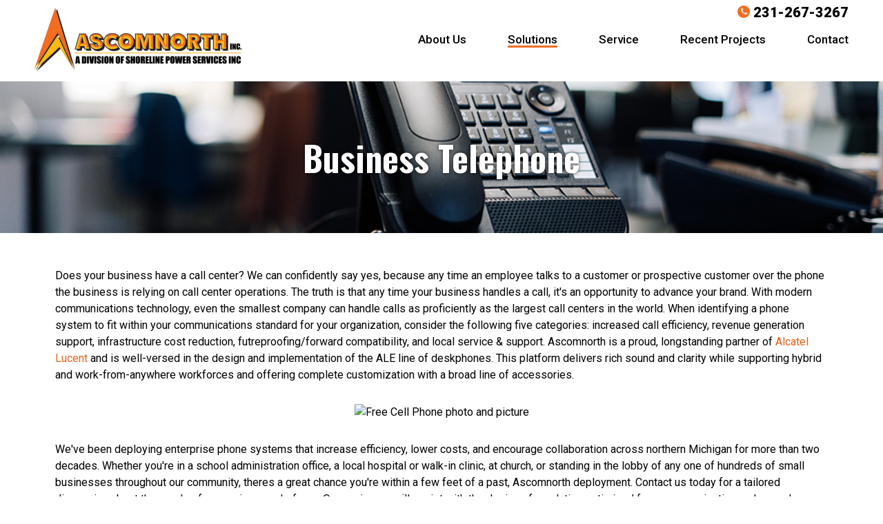

--- FILE ---
content_type: text/html; charset=UTF-8
request_url: https://www.ascomnorth.com/products-and-services/business-telephone.html
body_size: 3424
content:

<!DOCTYPE html>
<html lang="en">


<head>
	<base href="https://www.ascomnorth.com/" />
		<link rel="canonical" href="https://www.ascomnorth.com/products-and-services/business-telephone.html">
	<meta charset="UTF-8">
	
	<!-- traditional meta data -->
	<title>Business Telephone | Ascomnorth</title>
	<meta name="description" content="" >
	<meta name="keywords" content="" >
	
	<!-- Open Graph data -->
	<meta property="og:site_name" content="Ascomnorth" >
	<meta property="og:title" content="Business Telephone : Ascomnorth" >
	<meta property="og:description" content="" >
	<meta property="og:type" content="website" >
	<meta property="og:url" content="https://www.ascomnorth.com/products-and-services/business-telephone.html" >
	<meta property="og:image" content="https://www.ascomnorth.com/userfiles/filemanager-format/social-full/oevb8m3dzkgjsidsfxcb/image.jpg" >

	<!-- Schema.org markup for Google+ -->
	<meta itemprop="name" content="Business Telephone : Ascomnorth">
	<meta itemprop="description" content="">
	<meta itemprop="image" content="https://www.ascomnorth.com/userfiles/filemanager-format/social-full/oevb8m3dzkgjsidsfxcb/image.jpg">

	<!-- Twitter Card data -->
	<meta name="twitter:card" content="summary_large_image">	
	<meta name="twitter:title" content="Business Telephone : Ascomnorth">
	<meta name="twitter:description" content="">
	<meta name="twitter:image:src" content="https://www.ascomnorth.com/userfiles/filemanager-format/social-full/oevb8m3dzkgjsidsfxcb/image.jpg">
	<meta name="twitter:url" content="https://www.ascomnorth.com/products-and-services/business-telephone.html" >

	<meta name="viewport" content="width=device-width, initial-scale=1.0">
	
	<!-- touch data -->
	<meta name="apple-mobile-web-app-title" content="Ascomnorth - Business Telephone">
	<link rel="apple-touch-icon" href="./apple-touch-icon.png">
	<link rel="shortcut icon" href="./favicon.ico" >

	<!-- fonts -->
	<link href="https://fonts.googleapis.com/icon?family=Material+Icons" rel="stylesheet">

	<!-- stylesheets -->
	<link rel="stylesheet" type="text/css" href="assets/css/styles.css?v=1708626368" media="all" >
	<link rel="stylesheet" type="text/css" href="assets/css/editor.css?v=1708626368" media="all" >
	
	<!-- script -->
	<script src="//ajax.googleapis.com/ajax/libs/jquery/2.2.4/jquery.min.js"></script>
	<script src="./assets/js/tween.js"></script>
	<script src="./assets/js/homepage-hero.js"></script>
	<script src="./assets/js/common.js"></script>
	<script src="./assets/js/scrollbar.js"></script>
	
		
	<!-- Global site tag (gtag.js) - Google Analytics -->
<script async src="https://www.googletagmanager.com/gtag/js?id=G-C05S7GDWCN"></script>
<script>
  window.dataLayer = window.dataLayer || [];
  function gtag(){dataLayer.push(arguments);}
  gtag('js', new Date());

  gtag('config', 'G-C05S7GDWCN');
</script>


</head>
<body class="enable-hover hover-enabled">		
	
	<header role="banner">
	<div class="userbar">
		<div id="header">
			<div class="header-wrapper">
				<a class="phone" href="tel:+1-231-267-3267" >231-267-3267</a>
			</div>			
		</div>			
	</div>

	<div id="header">
		<div class="header-wrapper">
			<a class="logo" href="./" >Ascomnorth</a>	
			<nav class="main-nav" data-touch-menu="1" data-responsive-breakpoint="990px">		
				<div id="mobile-nav">
					<div id="nav-toggle" class="material-icons"></div>
				</div>
				<ul id="nav"><li class="http:wwwascomnorthcomabout-us has-children" ><a href="http://www.ascomnorth.com/about-us/">About Us</a><ul><li class="" ><a href="http://www.ascomnorth.com/about-us/about-us.html">About Us</a></li><li class=" last-li" ><a href="http://www.ascomnorth.com/about-us/testimonials.html">Testimonials</a></li></ul></li><li class="http:wwwascomnorthcomproducts-and-services has-children" ><a href="http://www.ascomnorth.com/products-and-services/" class="on">Solutions</a><ul><li class="" ><a href="http://www.ascomnorth.com/products-and-services/sound-masking.html">Sound Masking</a></li><li class="" ><a href="http://www.ascomnorth.com/products-and-services/mass-notification-intercom.html">Mass Notification &amp; Intercom</a></li><li class="" ><a href="http://www.ascomnorth.com/products-and-services/healthcare-patient-response.html">Healthcare Patient Response</a></li><li class="" ><a href="http://www.ascomnorth.com/products-and-services/business-telephone.html" class="on">Business Telephone</a></li><li class="" ><a href="http://www.ascomnorth.com/products-and-services/in-house-synchronized-clock.html">In-House Synchronized Clock</a></li><li class="" ><a href="http://www.ascomnorth.com/products-and-services/surveillance-and-site-security.html">Surveillance and Site Security</a></li><li class="" ><a href="http://www.ascomnorth.com/products-and-services/access-control.html">Access Control</a></li><li class=" last-li" ><a href="http://www.ascomnorth.com/products-and-services/network-fiber-and-computer-cabling.html">Network Fiber and Computer Cabling</a></li></ul></li><li class="http:wwwascomnorthcomsupport has-children" ><a href="http://www.ascomnorth.com/support/">Service</a><ul><li class="" ><a href="http://www.ascomnorth.com/support/pre-sales-design.html">Pre-Sales Design</a></li><li class="" ><a href="http://www.ascomnorth.com/support/sales.html">Sales</a></li><li class="" ><a href="http://www.ascomnorth.com/support/post-sales-implementation.html">Post-Sales Implementation</a></li><li class="" ><a href="http://www.ascomnorth.com/support/ongoing-support.html">Ongoing Support</a></li><li class=" last-li" ><a href="http://www.ascomnorth.com/support/request-support.html">Request Support</a></li></ul></li><li class="http:wwwascomnorthcomnews" ><a href="http://www.ascomnorth.com/news/">Recent Projects</a></li><li class="http:wwwascomnorthcomcontact-us has-children" ><a href="http://www.ascomnorth.com/contact-us/">Contact</a><ul><li class=" last-li" ><a href="http://www.ascomnorth.com/contact-us/careers.html">Careers</a></li></ul></li></ul>			</nav>	
		</div>
	</div>
</header>




	<main role="main">

		
		<div class="header-image" style="background-image: url(userfiles/filemanager-format/full/dlnqnk7je63ou1srd87r/);">
			<div class="width-limiter">
				<div class="header-content">
					<h1>Business Telephone</h1>
				</div>
			</div>
		</div>

		
	<section class="block-wrapper"><div class="block-content clearfix"><p>Does your business have a call center? We can confidently say yes, because any time an employee talks to a customer or prospective customer over the phone the business is relying on call center operations. The truth is that any time your business handles a call, it&#39;s an opportunity to advance your brand. With modern communications technology, even the smallest company can handle calls as proficiently as the largest call centers in the world.&nbsp;When identifying a phone system to fit within your communications standard for your organization, consider the following five categories: increased call efficiency, revenue generation support, infrastructure cost reduction, futreproofing/forward compatibility, and local service &amp; support.&nbsp;Ascomnorth is a proud, longstanding partner of <a href="https://www.al-enterprise.com/en/products/devices/ale-deskphones">Alcatel Lucent</a> and is&nbsp;well-versed in the design and implementation of the ALE line of deskphones. This platform delivers rich sound and clarity while supporting hybrid and work-from-anywhere workforces and offering complete customization with a broad line of accessories.</p>

<p style="text-align: center;"><img alt="Free Cell Phone photo and picture" src="https://cdn.pixabay.com/photo/2016/04/22/02/34/cell-1344985_1280.jpg" style="height: 240px; width: 360px;" /></p>

<p>We&#39;ve been deploying enterprise phone systems that increase efficiency, lower costs, and encourage collaboration across northern Michigan for more than two decades. Whether you&#39;re in a school administration office, a local hospital or walk-in clinic, at church, or standing in the lobby of any one of hundreds of small businesses throughout our community, theres a great chance you&#39;re within a few feet of a past, Ascomnorth deployment. Contact us today for a tailored discussion about the needs of your unique worksforce. Our engineers will assist with the design of a solution optimized for your organization and our sales team will handle procurement through fulfillment. Finally, our field technicans will perform a customized deployment - bringing your vision to reality.</p>
</div></section>
	</main>

	
<footer role="contentinfo">
	<div class="footer-wrapper">
		<div id="footer">
			<div class="col-3">
				<a href="./" class="logo">Ascomnorth</a>
				<div class="address">6724 East Railway Commons<br/>Williamsburg, MI 49690</div>
				<a href="tel:+1-231-938-2230" class="phone"><b>P. </b>231-938-2230</a> <a href="tel:+1-231-267-3269" class="phone second"><b>F. </b>231-267-3269</a><br>
				<a href="tel:+1-231-267-3267" class="phone"><b>Toll Free </b>231-267-3267</a>
			</div>
			<div class="col-3">
			 </div>
			<div class="col-3">
				<!-- <div class="title">Sign Up for Our Emails</div>
				<form>
					<input type="text" class="hidden" id="test">
					<input type="email" id="email" placeholder="Enter Your Email Address">
					<button class="button button-1">Sign Up</button>
				</form> -->
				<div class="title">Join Us On Social Media</div>
				<ul class="social-container">
					<li><a target="_blank" href="https://www.facebook.com/ASCOMNORTH" class="facebook">Facebook</a></li>
					<!-- <li><a target="_blank" href="https://www.twitter.com/" class="twitter">Twitter</a></li>
					<li><a target="_blank" href="https://www.linkedin.com/" class="linkedin">LinkedIn</a></li> -->
				</ul>
			</div>
		</div>
		<div class="legal"><div class="width-limiter">&copy; Ascomnorth <a href="./about-us/terms-of-service.html">Terms of Service</a> | <a href="./about-us/privacy-policy.html">Privacy Policy</a></div></div>	
	</div>
</footer>
	<script src="./assets/js/disable-ghost-hover.js"></script>
	<script src="./assets/js/ghost-click-normalizer.js"></script>
	<script src="./assets/js/menu-touch.js"></script>
	
</body>

</html>

--- FILE ---
content_type: text/css
request_url: https://www.ascomnorth.com/assets/css/styles.css?v=1708626368
body_size: 8007
content:
  /**************************/
 /********** MISC **********/
/**************************/

.hidden{
    display: none !important;
}

@font-face {
      font-family: 'fontello';
      src: url('../font/fontello.eot?46225948');
      src: url('../font/fontello.eot?46225948#iefix') format('embedded-opentype'),
           url('../font/fontello.woff?46225948') format('woff'),
           url('../font/fontello.ttf?46225948') format('truetype'),
           url('../font/fontello.svg?46225948#fontello') format('svg');
      font-weight: normal;
      font-style: normal;
    }

.clearfix::after {
  content: "";
  clear: both;
  display: table;
}

#cookie-message{
    position: fixed;
    left: 0;
    bottom: 0;
    width: 100%;
    background-color: rgba(52, 125, 218, .9);
    color: #fff;
    padding: 30px 15px;
}

#cookie-message p{
    margin: 0 0 10px;
}

#cookie-message p:last-of-type{
    margin: 0;
}

#cookie-message a{
    color: #fff;
    text-decoration: underline;
}

#cookie-message .cookie-x{
    font-size: 0;
    color: transparent;
}

#cookie-message .cookie-x span:before{
    content: 'close';
    font-family: 'Material Icons';
    font-size: 18px;
    position: absolute;
    top: 5px;
    right: 5px;
    color: #fff;
    font-weight: 600;
}

pre.debug{
    background-color:black;
    color: white;
    padding:10px;
    overflow:hidden;
    text-align:left;
    font-size:14px;
    line-height: 1.25;
    font-family: 'Courier';
}

  /**************************/
 /********* Buttons ********/
/**************************/

.button{
    color: #ffff;
    background-color: #f36d21;
    border: 1px solid #f36d21;
    font-size: 17px;
    line-height: 1;
    text-decoration: none;
    padding: 15px 5px;
    font-weight: 400;
    display: inline-block;
    width: auto;
    cursor: hand;
    cursor: pointer;
    min-width: 200px;
    text-align: center;
    -webkit-appearance: none;
    -moz-appearance: none;
    appearance: none;
    outline: none;
}

.button:hover{
    color: #fff;
    background-color: #fdba13;
    border-color: #fdba13;
    text-decoration: none;
}

.button-2{
    color: #fff;
    background-color: transparent;
    border-color: #fff;
}

.button-2:hover{
    color: #f36d21;
    background-color: #fff;
    border-color: #fff;
}

  /**************************/
 /********* Header *********/
/**************************/
header{
    background-color: #fff;
}

.header-wrapper {
    margin: 0 auto;
    padding: 0 50px;
}

#header {
    max-width: 1600px;
    margin: 0 auto;
}

#header a.logo{
    background-image: url(../images/logo.png?v=2024);
    background-size: contain;
    background-repeat: no-repeat;
    width: 300px;
    height: 92px;
    vertical-align: top;
    font-size:0;
    color: transparent;
    display: inline-block;
    margin: -25px 0 15px;
}

.userbar {
    padding: 8px 0px;
    text-align: right;
}

.userbar a,
.userbar a:hover {
    color: #000;
    text-decoration: none;
}

header .phone{
    font-weight: 800;
    font-size: 20px;
}

header .phone:before{
    content: '\e805';
    font-family: 'fontello';
    font-size: 12px;
    text-align: center;
    line-height: 19px;
    color: #fff;
    font-weight: 400;
    width: 18px;
    height: 18px;
    display: inline-block;
    background-color: #f36d21;
    border-radius: 50%;
    vertical-align: top;
    margin-right: 5px;
}

@media only screen and (max-width:990px) {
    .userbar{
        display: none;
    }

    #header a.logo{
        margin: 15px;
        width: 190px;
        height: 58px;
    }

    .header-wrapper{
        padding:0;
    }
}

  /**************************/
 /******* Main Nav *********/
/**************************/

.main-nav {
    max-width: 1200px;
    margin: 0 auto;
}

#nav,
#nav ul {
    display: none
}

#nav li {
    padding-bottom: 0
}

#nav>li.hover>ul {
    display: block
}

.hover #nav {
    display: block
}

nav.main-nav #mobile-nav {
    display: none;
    height: 88px;
    background-color: #f36d21;
}

#nav-toggle {
    display: block;
    float: right;
    cursor: hand;
    font-size: 38px;
    color: #fff;
    cursor: pointer
}

#nav-toggle:before {
    content: "menu";
    display: block;
    float: left;
    padding: 25px 20px;
    -webkit-transition: all .3s ease;
    -moz-transition: all .3s ease;
    -o-transition: all .3s ease;
    -ms-transition: all .3s ease;
    transition: all .3s ease
}

nav.main-nav.hover #nav-toggle:before {
    content: "close";
    -webkit-transform: rotate(90deg);
    -moz-transform: rotate(90deg);
    -o-transform: rotate(90deg);
    -ms-transform: rotate(90deg);
    transform: rotate(90deg)
}

#nav,
ul#nav ul {
    float: right;
    margin: 0;
    padding: 0;
    list-style-type: none;
}

@media only screen and (min-width:991px) {
    nav.main-nav {
        height: 82px;
        position: relative;
        z-index: 1000;
        display: inline-block;
        width: calc(100% - 304px);
        vertical-align: bottom;
    }

    #nav {
        display: block;
    }

    #nav ul {
        position: absolute;
    }

    #nav>li {
        position: relative;
        float: left;
        text-align: center;
    }

    nav.main-nav #nav>li>ul {
        width: 250px;
        text-align: left;
    }

    #nav>li.hover>ul {
        display: none;
    }

    #nav>li>ul>li {
        display: flex;
    }

    #nav>li>ul>li a {
        width: 100%;
    }

    #nav>li>ul>li.hover>ul {
        display: none;
    }

    #nav>li>ul>li.hover:hover>ul {
        display: block;
    } 

    #nav>li>ul>li:hover>ul {
        display: block;
        left: 100%;
        width: 250px;
        margin-bottom: -100%;
    }
}

@media only screen and (max-width:990px) {
    .user-mobile{
        display: block;
    }

    nav.main-nav {
        /*top: 0;
        left: 0;
        position: fixed;
        z-index: 120;*/
        width: 100%;
        z-index: 120;
        -webkit-transition: all .3s ease;
        -moz-transition: all .3s ease;
        -o-transition: all .3s ease;
        -ms-transition: all .3s ease;
        transition: all .3s ease;
    }

    nav.main-nav,
    ul#nav {
        float: none
    }

    #nav>li.hover>ul {
        width: 100%
    }

    #nav>li {
        float: left;
        width: 100%
    }

    nav.main-nav #nav>li>ul>li.hover>ul>li>a {
        padding-left: 15px
    }

    nav.main-nav #mobile-nav {
        display: block;
        position: absolute;
        z-index: 101;
        top: 0px;
        right: 0;
    }

    nav.main-nav>ul#nav {
        display: block;
        position: absolute;
        width: 100%;
        top: -300px;
        -webkit-transition: all .2s ease;
        z-index: 100;
        opacity: 0;
        -moz-transition: all .2s ease;
        -o-transition: all .2s ease;
        -ms-transition: all .2s ease;
        transition: all .2s ease
    }

    nav.main-nav.hover>ul#nav>li>a {
        overflow: hidden
    }

    nav.main-nav.hover>ul#nav {
        top: 88px;
        opacity: 1;
        -webkit-box-shadow: 0 5px 25px 0 rgba(0, 0, 0, .4);
        -moz-box-shadow: 0 5px 25px 0 rgba(0, 0, 0, .4);
        box-shadow: 0 5px 25px 0 rgba(0, 0, 0, .4)
    }

    nav.main-nav.hover>#mobile-nav {
        -webkit-transition: all .2s ease;
        -moz-transition: all .2s ease;
        -o-transition: all .2s ease;
        -ms-transition: all .2s ease;
        transition: all .2s ease;
    }
}

@media only screen and (max-width:990px) {

    #nav li a {
        border-left: none;
        border-bottom: 1px solid #ecf0f4;
        padding: 13px 20px;
        padding-left: 15px;
        background-color: #d7dce0;
        color: #000;
        display: block;
        font-size: 16px;
        line-height: 1;
        font-weight: 400;
        text-decoration: none;
        margin: 0;
    }

    #nav>li:hover,
    #nav>li.hover {
        background-color: #aaa
    }

    #nav li.has-children>a:after {
        color: #000;
        position: relative;
        left: 4px;
        top: 7px;
        content: "expand_more";
        display: inline-block;
        float: right;
        text-decoration: none;
        text-transform: none;
        letter-spacing: normal;
        word-wrap: normal;
        white-space: nowrap;
        direction: ltr;
        -webkit-font-smoothing: antialiased;
        text-rendering: optimizeLegibility;
        -moz-osx-font-smoothing: grayscale;
        font-feature-settings: 'liga';
        font: 24px/1px 'Material Icons'
    }

    #nav>li>ul>li>a {
        background-color: #ecf0f4;
        color: #000;
        border-bottom: 1px solid #d7dce0;
    }

    #nav>li>ul>li.hover>ul {
        display: block;
        float: none
    }

    #nav>li>ul>li:hover>ul>li>a,
    #nav>li>ul>li.hover>ul>li>a {
        background-color: #fff;
        color: #000;
        border-bottom: 1px solid #ecf0f4;
    }
}

@media only screen and (min-width:991px) {
    #nav li a {
        padding: 13px 20px;
        font-size: 16px;
        line-height: 1;
        color: #000;
        display: block;
        font-weight: 400;
        text-decoration: none;
    }

    #nav > li ul{
        box-shadow: 0 0 10px rgba(0,0,0,.25);
    }

    #nav>li>a{
        height: 82px;
        font-size: 17px;
        font-weight: 500;

    }

    #nav>li:last-of-type>a{
        padding-right: 0
    }  

    #nav>li:hover>a:after,
    #nav>li.hover>a:after,
    #nav>li>a.on:after {
        content: '';
        width: 100%;
        height: 3px;
        display: block;
        background-color: #f36d21;
    }

    #nav>li:hover>a.on:after,
    #nav>li.hover>a.on:after{
        background-color: #fdba13;
    }

    #nav>li>ul>li>a {
        background-color: #d7dce0;
        color: #000;
    }

    #nav>li>ul>li:hover>a,
    #nav>li>ul>li.hover>a {
        background-color: #ecf0f4;;
    }

    #nav>li>ul>li.has-children>a:after {
        color: #000;
        position: relative;
        left: 10px;
        top: 7px;
        content: "chevron_right";
        float: right;
        display: inline-block;
        text-decoration: none;
        text-transform: none;
        letter-spacing: normal;
        word-wrap: normal;
        white-space: nowrap;
        direction: ltr;
        -webkit-font-smoothing: antialiased;
        text-rendering: optimizeLegibility;
        -moz-osx-font-smoothing: grayscale;
        font-feature-settings: 'liga';
        font: 24px/1px 'Material Icons'
    }

    #nav>li>ul>li:hover>ul>li>a,
    #nav>li>ul>li.hover>ul>li>a {
        background-color: #ecf0f4;
        color: #000;
    }

    #nav>li>ul>li:hover>ul>li:hover>a,
    #nav>li>ul>li:hover>ul>li.hover>a,
    #nav>li>ul>li.hover>ul>li:hover>a,
    #nav>li>ul>li.hover>ul>li.hover>a{
        background-color: #fff;
    }
}

@media only screen and (min-width:1100px){
    #nav>li>a{
        padding-left: 30px;
        padding-right: 30px;
    }
}


@media only screen and (min-width:991px) {
    .enable-hover #nav>li:hover>ul {
        display: block
    }

    .enable-hover #nav>li:hover>ul,
    #nav>li.hover>ul {
        left: 0;
        top: auto
    }

    .enable-hover #nav>li:hover:last-child>ul,
    #nav>li.hover:last-child>ul {
        left: auto;
        right: 0
    }

    .enable-hover #nav.center>li:hover>ul,
    #nav.center>li.hover>ul {
        right: 50%;
        left: auto
    }

    .enable-hover #nav.center>li:hover>ul>li,
    #nav.center>li.hover>ul>li {
        position: relative;
        right: -50%;
        left: auto
    }
}

@media only screen and (max-width:1400px) {

    .enable-hover #nav.center>li:hover:first-child>ul,
    #nav.center>li.hover:first-child>ul {
        left: 0;
        right: auto
    }

    .enable-hover #nav.center>li:hover:last-child>ul,
    #nav.center>li.hover:last-child>ul {
        left: auto;
        right: 0
    }

    .enable-hover #nav.center>li:hover:first-child>ul>li,
    #nav.center>li.hover:first-child>ul>li,
    .enable-hover #nav.center>li:hover:last-child>ul>li,
    #nav.center>li.hover:last-child>ul>li {
        position: static
    }
}

  /**************************/
 /****** Header Image ******/
/**************************/

.header-image{
    padding: 0 50px;
    position: relative;
    background-size: cover;
    background-position: center;
    background-repeat: no-repeat;
    height: 220px;
}

.width-limiter{
    max-width: 1200px;
    position: relative;
    margin: 0 auto;
    padding: 0 30px;
    top: 50%;
    transform: translateY(-50%);
}

.header-content{
    color: #fff;
    position: relative;
    z-index: 2;
    text-align: center;
    text-shadow: 0 0 5px rgba(0,0,0,.75);
}

.header-content h1{
    font-size: 50px;
}

.overlay{
    position: absolute;
    top: 0;
    left: 0;
    width: 100%;
    height: 100%;
    background: linear-gradient(90deg, rgba(0,0,0,1) -10%, rgba(0,0,0,0) 70%);
    background: -webkit-linear-gradient(90deg, rgba(0,0,0,1) -10%, rgba(0,0,0,0) 70%);
    z-index: 1;
}

@media only screen and (max-width:990px) {
    .overlay{
        background: none;
        background-color: rgba(0,0,0,.25);
    }

    .header-image{
        padding: 100px 0px;
    }
    
    .width-limiter{
        padding: 0 15px;
    }

    .header-content h1{
        font-size: 44px;
    }
}

@media only screen and (max-width: 470px) {
    .header-content h1{
        font-size: 38px;
    }
}

  /**************************/
 /******* Content **********/
/**************************/

.content-wrapper {
    border-bottom: none;
    margin: 0 auto;
    margin-right: auto;
    padding: 0 50px;
}

#container{
    max-width: 1200px;
    margin: 0 auto;
    width: 100%;
    overflow: hidden;
    position: relative;
}

#content {
    width: 100%;
    overflow: hidden;
}

#container #content {
    padding: 50px 30px;
    width: calc(100% - 250px);
    float: right;
}

#container #content.has-side-content {
    width: calc(100% - 650px);
    float: right;
    margin-right: 400px;
}

#container #content.no-subnav {
    border: none;
    width: 100%;
    float: right;
}

#container #content.no-subnav.has-side-content {
    width: calc(100% - 400px);
    float: right;
    margin-right: 400px;
}

#container #side {
    position: absolute;
    right: 0px;
    width: 400px;
    color: #fff;
    float: right;
    clear: none;
    padding: 50px;
}

@media only screen and (max-width: 1200px) {
    #container #content {
        padding: 30px 30px 30px;
        width: calc(100% - 250px);
        float: right;
    }

    #container #content.has-side-content {
        width: calc(100% - 250px);
        float: right;
        margin-right: 0px;
    }

    #container #side {
        position: relative;
        padding: 30px 30px 30px;
        width: 100%;
        float: left;
        clear: both;
    }

    #container #content.no-subnav,
    #container #content.no-subnav.has-side-content {
        width: 100%;
        float: right;
        margin-right: 0px;
    }
}


@media only screen and (max-width: 990px) {
    #container #content,
    #container #content.has-side-content,
    #container #content.no-subnav {
        border: none;
        width: 100%;
        padding-left: 15px;
        padding-right: 15px;
    }
    .content-wrapper {
        padding-left: 0px;
        padding-right: 0px;
    }

    #container #side {
        padding: 0 15px 15px;
    }
}


@media only screen and (max-width: 400px) {
    #container #content {
        width: 100%;
    }
}
  /**************************/
 /******* Side Nav *********/
/**************************/

#subnav {
    width: 250px;
    padding: 0;
    list-style-type: none;
    float: right;
    margin: 50px 0;
}

#subnav>li.section {
    line-height: 16px;
    font-weight: 600;
    color: #fff;
    background-color: #333;
    display: block;
    width: 100%;
    padding: 10px 15px;
}

#subnav li{
    margin: 0;
    padding: 0;
}

#subnav>li>a {
    border-bottom: 1px solid #888;
    font-size: 14px;
    line-height: 16px;
    display: block;
    padding: 10px 15px;
    text-decoration: none;
    color: #fff;
    font-weight: 600;
    background-color: #333;
    position: relative;
}

#subnav>li>a.on,
#subnav>li>a:hover {
    background-color: #999;
    text-decoration: none;
}

#subnav>li>a.on:before{
    content: '\2022';
    position: absolute;
    left: 5px;
    top: 50%;
    transform: translateY(-50%);
}

#subnav>li>ul>li>a {
    line-height: 16px;
    border-bottom: 1px dotted green;
    font-size: 14px;
    display: block;
    padding: 10px 15px;
    text-decoration: none;
    color: #999;
}

#subnav>li>ul>li>a.on {
    text-decoration: underline;
    color: #000;
}

#subnav>li>ul>li>a:hover {
    color: #000;
}

ul#subnav li ul {
    list-style: none;
    float: none;
    clear: none;
    padding-left: 0;
    padding-top: 0;
    margin: 0
}

@media only screen and (max-width: 1200px) {
    #subnav {
        width: 250px;
        float: left;
    }
}

@media only screen and (max-width:990px) {
    ul#subnav {
        border: none;
        width: calc(100% - 30px);
        clear: right;
        margin: 21px 15px
    }
}

@media only screen and (max-width: 400px) {
    #subnav {
        width: 100%;
        clear: right;
    }
}

  /**************************/
 /******** Footer **********/
/**************************/

footer{
    background-color: #fff;
    color: #000;
}

.footer-wrapper {
    margin: 0 auto;
    padding: 100px 50px;
}

#footer {
    max-width: 1200px;
    margin: 0 auto;
    clear: both;
    display: -ms-flex;
    display: -webkit-flex;
    display:flex;
    flex-wrap:wrap;
    padding: 0 30px;
}

footer a.logo{
    background-image: url(../images/logo-footer.png);
    background-size: contain;
    background-repeat: no-repeat;
    width: 220px;
    height: 68px;
    vertical-align: top;
    font-size:0;
    color: transparent;
    display: inline-block;
    margin-bottom: 15px;
}

footer .col-3{
    flex-grow: 1;
    flex-shrink: 0;
    flex-basis: calc((100% - 60px)/3);
    max-width: calc((100% - 60px)/3);
    line-height: 1.5;
}

footer .col-3:nth-child(3n+2){
    margin: 0 30px;
}

footer .col-3 a,
footer .col-3 a:hover {
    color: #000;
    text-decoration: none;;
    cursor: text;
}

footer .col-3 .title{
    font-size: 30px;
    font-family: 'Oswald', sans-serif;
    margin-bottom: 30px;
}

footer .col-3 .phone.second{
    display: inline-block;
    margin-left: 10px;
}

footer .legal{
    font-size: 12px;
    padding-top: 15px;
}

footer form input#email{
    background-color: transparent;
    border: none;
    outline: none;
    -webkit-appearance: none;
    -moz-appearance: none;
    appearance: none;
    border-bottom: 1px solid #f36d21;
    display: inline-block;
    width: calc(100% - 100px);
    vertical-align: bottom;
    padding: 8px 0;
}

footer form button.button{
    min-width: 95px;
    vertical-align: bottom;
    margin-left: 1px;
    padding: 11px 5px;
}

footer .col-3 ul.social-container{
    padding: 0;
    margin: 15px 0 0;
    list-style: none;
}

footer .col-3 ul.social-container li{
    display: inline-block;
    margin: 0;
    margin-right: 8px;
    vertical-align: top;
}

footer .col-3 ul.social-container li a{
    display: inline-block;
    width: 30px;
    height: 30px;
    font-size: 0;
    color: transparent;
    text-align: center;
    border-radius: 50%;
    cursor: pointer;
}

footer .col-3 ul.social-container li a.facebook{
    background-color: #3b5998;
}

footer .col-3 ul.social-container li a.twitter{
    background-color: #1da1f2;
}

footer .col-3 ul.social-container li a.linkedin{
    background-color: #0077b5;
}

footer .col-3 ul.social-container li a:hover{
    box-shadow: 0 0 8px rgba(0,0,0,.5);
}

footer .col-3 ul.social-container li a:before{
    font-family: 'fontello';
    font-size: 18px;
    line-height: 30px;
    color: #fff;
}

footer .col-3 ul.social-container li a.facebook:before{
    content: '\f30c';
}

footer .col-3 ul.social-container li a.twitter:before{
    content: '\f099';
}

footer .col-3 ul.social-container li a.linkedin:before{
    content: '\f318';
}

@media only screen and (max-width: 1260px) and (min-width: 1080px){
    footer .col-3{
        flex-basis: calc((100% - 233px - 60px)/2);
        max-width: calc((100% - 233px - 60px)/2);
    }

    footer .col-3:nth-child(3n+2){
        flex-basis: 233px;
        max-width: 233px;
    }

    footer .email-container a{
        display: block;
        margin-bottom: 10px;
    }

}

@media only screen and (max-width: 1080px) {
    footer .col-3,
    footer .col-3:nth-child(3n+2){
        flex-basis: 100%;
        max-width: 100%;
        text-align: center;
        margin: 0;
        padding-bottom: 30px;
    }

    footer .legal{
        padding-top: 0;
        text-align: center;
    }

    footer form{
        max-width: 360px;
        margin: 0 auto;
    }
}

@media only screen and (max-width: 990px) {
    .footer-wrapper {
        padding: 30px 0;
    }

    #footer {
        padding: 0 15px;
    }
}

@media only screen and (max-width: 470px) {
    footer .email-container a{
        display: block;
        margin-bottom: 10px;
    }

    footer .address .break{
        display: block;
    }

    footer .address .hiddable{
        display: none;
    }

    footer form input#email{
        display: block;
        width: 100%;
    }

    footer form button.button{
        min-width: 95px;
        width: 100%;
        margin: 10px 0;
    }

    footer {
        text-align: center; 
    }

    footer ::-webkit-input-placeholder {
        text-align: center; 
    }

    footer ::-moz-placeholder {
        text-align: center; 
    }

    footer :-ms-input-placeholder {
        text-align: center; 
    }

    footer :-moz-placeholder {
        text-align: center; 
    }
}

  /**************************/
 /******* Scrollable *******/
/**************************/

.scroller-wrapper {
    padding: 0 50px;
}
.scrollable {
    overflow-y: scroll;
}

.scrollable::-webkit-scrollbar {
    width: 4px;
    height: 4px;
}

.scrollable::-webkit-scrollbar-button {
    width: 0px;
    height: 0px;
}

.scrollable::-webkit-scrollbar-thumb {
    background: #ccc;
    border: 0px none #ccc;
    border-radius: 4px;
}

.scrollable::-webkit-scrollbar-thumb:hover {
    background: #ccc;
}

.scrollable::-webkit-scrollbar-thumb:active {
    background: #ccc;
}

.scrollable::-webkit-scrollbar-track {
    background: #aaa;
    border: 0px none #ccc;
    border-radius: 3px;
    border-top-left-radius: 0px;
    border-bottom-left-radius: 0px;
}

.scrollable::-webkit-scrollbar-track:hover {
    background: #aaa;
}

.scrollable::-webkit-scrollbar-track:active {
    background: #aaa;
}

.scrollable::-webkit-scrollbar-corner {
    background: transparent;
}


@media only screen and (max-width: 990px) {    
    .scroller-wrapper {
        padding: 0; 
    }
}

  /**************************/
 /********** Hero **********/
/**************************/

#hero,
#hero .slide,
#hero .width-limiter {
    height: 600px;
}

.hero-wrapper {
    margin: 0 auto;
    padding: 0px;
}

#hero {
    background-image: url(../images/hero-background.jpg);
    background-size: cover;
    background-position: center;
    background-repeat: no-repeat;
    position: relative;
    clear: both;
    margin-left: auto;
    margin-right: auto;
    overflow: hidden;
    z-index: 0;
}

#hero .slide {
    position: absolute;
    width: 100%;
    padding: 0px 50px;
    left: 1000%;
}

#hero .width-limiter{
    display: -ms-flex;
    display: -webkit-flex;
    display:flex;
    flex-wrap:wrap;
}

@media only screen and (min-width: 1075px) {
    #hero .width-limiter{
        align-items: center;
        justify-content: center;
        flex-direction: row-reverse;
    }
}

#hero .width-limiter> div{
    flex-grow: 1;
    flex-shrink: 0;
    flex-basis: 50%;
    max-width: 50%;
}

#hero .image{
    height: 100%;
    background-position: center;
    background-repeat: no-repeat;
    background-size: contain;
}

#hero .slide-textbox {
    padding-left: 30px;
    text-shadow: 0 0 8px rgba(0,0,0,.25);
}

#hero .slide-heading {
    color: #fff;
    font-size: 60px;
    line-height: 1.25;
    font-weight: 700;
    display: block;
}

#hero .slide-text {
    color: #fff;
    font-size: 17px;
    line-height: 1.25;
    font-weight: 400;
    display: block;
    margin-top: 20px;
}

#hero .button {
    text-shadow: none;
    margin-top: 30px;
}

#hero-controls {
    max-width: 1200px;
    margin: 0 auto;
}

#hero-overlay{
    display: none;
}

#hero-slide-selector{
    position: absolute;
    bottom: 30px;
    left: 50%;
    transform: translateX(-50%);
    z-index: 1001;
    text-align: center;
}

#hero-slide-selector>a {
    display: inline-block;
    margin: 2px;
    border-radius: 50%;
    background-color: #fff;
    width: 15px;
    height: 15px;
    opacity: .35;
    color: white;
}

#hero-slide-selector>a.on {
    opacity: 1;
}

#hero-current-slide {
    display: none;
}

#hero-prev-slide:after,
#hero-next-slide:after {
    cursor: pointer;
    cursor: hand;
    opacity: 0.7;
    color: #fff;
    font-family: 'fontello';
    font-size: 35px;
    position: absolute;
    top: 50%;
    z-index: 1001;
}

#hero-prev-slide:after{
    content: '\f007';
    left: 15px;
}

#hero-next-slide:after{
    content: '\f006';
    right: 15px;
}

#hero-prev-slide:hover:after,
#hero-next-slide:hover:after {
    opacity: 1;
}

@media only screen and (max-width: 1075px) {
    #hero .slide-textbox {
        padding-left: 0;
    }

    #hero .slide-heading {
        font-size: 40px;
    }

    #hero .slide{
        padding: 0;
    }

    #hero .width-limiter> div{
        flex-basis: 100%;
        max-width: 100%;
    }

    #hero .image{
        height: 256px;
    }

    #hero,
    #hero .slide,
    #hero .width-limiter {
        height: 750px;
    }

    #hero-slide-selector{
        bottom: 15px;
    }

    #hero .width-limiter{
        display: block;
        padding-top: 15px;
    }
}

  /**************************/
 /******* FORM STYLES ******/
/**************************/

::-webkit-input-placeholder {
    color: #000;
    font-style: italic;
    font-size: 16px;
}

::-moz-placeholder {
    color: #000;
    font-style: italic;
    font-size: 16px;
}

:-ms-input-placeholder {
    color: #000;
    font-style: italic;
    font-size: 16px;
}

:-moz-placeholder {
    color: #000;
    font-style: italic;
    font-size: 16px;
}

form input:not([type=radio]):not([type=checkbox]),
form textarea,
form select{
    display: block;
    width: 100%;
    padding: 5px 10px;
    font-size: 16px;
    font-family: 'Roboto', sans-serif;
    margin-top: 5px;
    border-radius: 2px;
    border: 2px solid #ddd;
    background-color: #f3f3f3;
}

form input:focus,
form textarea:focus,
form select:focus{
    outline: none;
}

form textarea{
    min-height: 90px;
    min-width: 100%;
    max-width: 100%;
}

form select{
    -webkit-appearance: none;
    -moz-appearance: none;
    appearance: none;
    padding-right: 35px;
    background-image: url(../images/select_input_arrow.png);
    background-size: 32px 35px;
    background-position: right center;
    background-repeat: no-repeat;
}

form > div{
    padding: 0 0 30px;
}

form .mock-label,
form label{
    display: block;
    font-weight: 600;
    font-size: 18px;
}

form .required{
    display: inline-block;
    color: red;
}

form label.for-check-or-radio{
    display: inline-block;
    width: auto;
    margin-right: 15px;
    margin-top: 10px;
}

form label.for-check-or-radio input{
    display: inline-block;
    width: auto;
    margin-right: 5px;
}

.questions,
.questions ul {
    padding: 0;
    margin: 0;
    list-style-type: none;
}

.questions p{
    margin: 0 0 5px;
}

.questions ul li{
    display: inline-block;
    padding: 5px 7.5px 10px;
}

.questions ul li label{
    display: inline-block;
    margin-left: 5px;
    font-weight: 400;
    cursor: pointer;
    cursor: hand;
}

form .col-2,
form .col-3{
    display: inline-block;
    vertical-align: top;
}

form .col-3{
    width: calc(100% / 3 - 5px);
}

form .col-3.left{
    margin-right: 5px;
}

form .col-3.right{
    margin-left: 5px;
}

form .col-3.middle{
    margin-right: 2.5px;
    margin-left: 2.5px;
}

form .col-2{
    width: calc(100% / 2 - 3.75px);
}

form .col-2.left{
    margin-right: 3.75px;
}

form .col-2.right{
    margin-left: 3.75px;
}

.education-other{
    margin-top: 15px;
}

label.signature{
    width: 100px;
    display: inline-block;
    vertical-align: middle;
    line-height: 1;
    margin: 0; 
    padding: 0;
}

.block-content form input.signature{
    width: calc(100% - 100px);
    display: inline-block;
    vertical-align: middle;
}

@media only screen and (max-width: 990px) {
    form .col-3.left,
    form .col-3.right,
    form .col-3.middle,
    form .col-2.left,
    form .col-2.right{
        margin-left: 0;
        width: 100%;
        margin-right: 0;
        width: 100%;
    }
}

@media only screen and (max-width: 470px) {
    label.signature{
        width: 50px;
        font-size: 12px;
    }

    .block-content form input.signature{
        width: calc(100% - 50px);
    }
}

  /**************************/
 /****** Slick Slider ******/
/**************************/

.slick-slider {
    position: relative;
    display: block;
    box-sizing: border-box;
    -webkit-user-select: none;
    -moz-user-select: none;
    -ms-user-select: none;
    user-select: none;
    -webkit-touch-callout: none;
    -khtml-user-select: none;
    -ms-touch-action: pan-y;
    touch-action: pan-y;
    -webkit-tap-highlight-color: transparent;
}

.slick-list {
    position: relative;
    display: block;
    overflow: hidden;
    margin: 0;
    padding: 0;
}

.slick-list:focus {
    outline: none;
}

.slide:focus{
    outline: none;
}

.slick-list.dragging {
    cursor: pointer;
    cursor: hand;
}

.slick-slider .slick-track,
.slick-slider .slick-list {
    -webkit-transform: translate3d(0, 0, 0);
    -moz-transform: translate3d(0, 0, 0);
    -ms-transform: translate3d(0, 0, 0);
    -o-transform: translate3d(0, 0, 0);
    transform: translate3d(0, 0, 0);
}

.slick-track {
    position: relative;
    top: 0;
    left: 0;
    display: block;
}

.slick-track:before,
.slick-track:after {
    display: table;
    content: '';
}

.slick-track:after {
    clear: both;
}

.slick-loading .slick-track {
    visibility: hidden;
}


[dir='rtl'] .slick-slide {
    float: right;
}

.slick-slide .slide-image {
    display: block;
    cursor: hand;
    cursor: pointer;
}

.slick-slide.slick-loading .slide-image {
    display: none;
}

.slick-slide.dragging .slide-image {
    pointer-events: none;
}

.slick-initialized .slick-slide {
    display: block;
}

.slick-loading .slick-slide {
    visibility: hidden;
}

.slick-vertical .slick-slide {
    display: block;
    height: auto;
    border: 1px solid transparent;
}

.slick-arrow.slick-hidden {
    display: none;
}

/***** editable *****/

.slider-container {
    margin: 0 auto;
    padding: 50px 40px;
    width: 100%;
    position: relative;
    background-size: cover;
    background-position: center;
    background-repeat: no-repeat;
}

.slick-slide {
    margin: 0px 15px;
    display: none;
    float: left;
    padding: 15px;
    position: relative;
    text-align: center;
}

.slick-slide .button{
    margin: 15px 0 0;
}

.slide-image {
    width: 100%;
    background-size: contain;
    background-position: center;
    background-repeat: no-repeat;
    height: 100%;
}
.image-text-slide-content .slide-image{
    height: 200px;
    margin-bottom: 15px;
}

.slick-arrow {
    text-decoration: none;
}

.slick-prev:before,
.slick-next:before {
    position: absolute;
    top: 50%;
    transform: translateY(-50%);
    font-family: 'Material Icons';
    font-size: 50px;
    color: #333;
    display: block;
    padding: 10px;
}

.slick-prev:before {
    left: -5px;
    content: 'keyboard_arrow_left';
}

.slick-next:before {
    right: -5px;
    content: 'keyboard_arrow_right';
}

.slick-prev:hover:before,
.slick-next:hover:before {
    color: #ddd;
}

.slick-dots {
    display: block;
    text-align:center;
    width: 100%;
    list-style: none;
    padding: 0;
    margin: 30px 0 0;
    text-align: center;
}

.slick-dots li {
    cursor: pointer;
    position: relative;
    display: inline-block;
    text-indent: -9999px;
    white-space: nowrap;
    border: 0;
    width: 20px;
    height: 20px;
    margin: 10px 5px;
    background-color: transparent;
    box-shadow: 0 0 0 0 rgba(82, 156, 219, 0);
}

.slick-dots li button {
    display: block;
    border: 0;
    background-color: transparent;
    font-size: 0px;
    font-weight: 600;
    text-align: center;
    outline: none;
    position: relative;
    width: 20px;
    height: 20px;
    border-radius: 50%;
    background-color: #ddd;
    cursor: hand;
    cursor: pointer;
}

.slick-dots li.slick-active button {
    background-color: #333;
}

.slick-dots li button .fa {
    position: absolute;
    bottom: -20px;
    left: 50%;
    margin-left: -5px;
    opacity: 0;
    transition: all 0.3s ease;
}

.slick-dots li.slick-active button .fa {
    bottom: -8px;
    opacity: 1;
}

.slider-container .slide-icon {
    height: 50px;
    background-size: contain;
    background-position: center;
    background-repeat: no-repeat;
    margin-bottom: 15px;
}

.slider-container .slide a {
    text-decoration: none;
    color: #000;
    outline: none;
}

.slider-container .slide-title {
    font-weight: 600;
    font-size: 20px;
    margin-bottom: 5px;
}
.slide-text{
    line-height: 1.25;
    font-size: 16px;
}

@media only screen and (max-width: 990px){
    .slider-container{
        padding: 50px 20px;
    }

    .slick-prev:before {
        left: -15px;
    }

    .slick-next:before {
        right: -15px;
    }
}
  /**************************/
 /******** LIGHT BOX *******/
/**************************/

.modal {
    display: none;
    position: fixed;
    z-index: 1000000000000;
    padding: 60px 15px 15px;
    left: 0;
    top: 0;
    width: 100%;
    height: 100vh;
    background-color: rgba(0, 0, 0, .85);

}

.modal .teaser{
    color: #fff;
    padding-bottom: 15px;
}

.modal-content {
    margin: auto;
    height: calc(100vh - 75px);
}

.close {
    color: white;
    position: absolute;
    top: 10px;
    right: 25px;
    font-size: 35px;
    font-weight: bold;
}

.close:hover,
.close:focus {
    color: #999;
    text-decoration: none;
    cursor: pointer;
}

.mySlides {
    display: none;
}

.prev,
.next {
    cursor: pointer;
    position: absolute;
    top: calc(50vh + 50px);
    transform: translateY(-50%);
    width: auto;
    padding: 12px;
    margin-top: -50px;
    color: white;
    font-weight: bold;
    font-size: 20px;
    transition: 0.6s ease;
    border-radius: 0 3px 3px 0;
    user-select: none;
    -webkit-user-select: none;
    text-decoration: none;
    text-shadow: 0 0 5px rgba(0, 0, 0, .5);
}

.prev:before,
.next:before {
    font-family: 'Material Icons';
    font-size: 40px;

}

.prev:before {
    content: 'keyboard_arrow_left';
}

.next:before {
    content: 'keyboard_arrow_right';
}

.next {
    right: 0;
    border-radius: 3px 0 0 3px;
}

.prev:hover,
.next:hover {
    background-color: rgba(0, 0, 0, 0.8);
    text-decoration: none;
    color: #fff;
}

.numbertext {
    color: #f2f2f2;
    font-size: 12px;
    padding: 8px 12px;
    position: absolute;
    top: 0;
}

.mySlides {
    text-align: center;
    height: 100%;
}

.mySlides .image {
    width: calc(100% - 10px);
    height: calc(100vh - 100px);
    background-position: center;
    background-repeat: no-repeat;
    background-size: contain;
    margin: 0 auto 15px;
}

  /**************************/
 /***** Modular Blocks *****/
/**************************/

.block-wrapper{
    padding: 50px;
}

.block-content{
    max-width: 1200px;
    padding: 0 30px;
    margin: 0 auto;
}

@media only screen and (max-width: 990px){
    .block-wrapper{
        padding: 50px 0;
    }
    .block-content{
        padding: 0 15px;
    }
}

  /**************************/
 /****** Banner Block ******/
/**************************/
.banner-block {
    padding: 50px;
    background-size: cover;
    background-position: center;
    background-repeat: no-repeat;
    position: relative;
    color: #fff;
}
.banner-content{
    padding: 50px 30px;
    max-width: 900px;
    margin: 0 auto;
    position: relative;
    z-index: 2;
    text-align: center;
}
.banner-content p{
    margin-bottom: 15px;
    font-size: 20px;
}

@media only screen and (max-width: 990px){
    .banner-wrapper{
        padding: 50px 0;
    }
    .banner-content{
        padding: 50px 15px;
    }
}

  /**************************/
 /*** Left/Right Blocks ****/
/**************************/
.l-text-r-image-block,
.r-text-l-image-block{
    display: -ms-flex;
    display: -webkit-flex;
    display:flex;
    flex-wrap:wrap;
}

.l-text-r-image-block{
    flex-direction:row-reverse;
}

.l-text-r-image-content,
.r-text-l-image-content,
.l-text-r-image-block .image,
.r-text-l-image-block .image{
    flex-grow: 1;
    flex-shrink: 0;
    flex-basis: calc(50% - 15px);
    max-width: calc(50% - 15px);
}
.l-text-r-image-block p,
.r-text-l-image-block p{
    margin-bottom: 15px;
}
.l-text-r-image-block .image,
.r-text-l-image-block .image{
    width: 50%;
    background-size: contain;
    background-position: center;
    background-repeat: no-repeat;
}

.l-text-r-image-block .image{
    background-position: left center;
}

.r-text-l-image-block .image{
    background-position: right center;
}

.l-text-r-image-content,
.r-text-l-image-content{
    padding: 50px 0;
}

.l-text-r-image-content{
    padding-left: 30px;
}

.r-text-l-image-content{
    padding-right: 30px;
    text-align: right;
}


@media only screen and (max-width: 1075px){
    .l-text-r-image-content,
    .r-text-l-image-content,
    .l-text-r-image-block .image,
    .r-text-l-image-block .image{
        flex-basis: 100%;
        max-width: 100%;
    }

    .l-text-r-image-content, 
    .r-text-l-image-content{
        padding: 0 0 10px;
    }

    .l-text-r-image-block .image,
    .r-text-l-image-block .image{
        height: 266px;
        background-position: center;
    }
}


  /**************************/
 /********* Gallery ********/
/**************************/

.gallery-container{
    display: -ms-flex;
    display: -webkit-flex;
    display:flex;
    flex-wrap:wrap;
}

.gallery-container .image{
    flex-grow: 1;
    flex-shrink: 0;
    flex-basis: calc((100% - 90px)/4);
    max-width: calc((100% - 90px)/4);
    display: inline-block;
    margin-right: 30px;
    margin-bottom: 30px;
    background-size: cover;
    background-position: center;
    background-repeat: no-repeat;
    cursor: hand;
    cursor: pointer;
}

@media only screen and (min-width: 800px){
    .gallery-container .image:nth-child(4n+4){
        margin-right: 0;
    }
}

.gallery-container .image:after{
    content: '';
    display: block;
    padding-bottom: 80%;
}

@media only screen and (max-width: 990px) and (min-width: 470px){
    .gallery-container .image{
        flex-basis: calc((100% - 30px)/3);
        max-width: calc((100% - 30px)/3);
        margin-right: 15px;
        margin-bottom: 15px;
    }

    .gallery-container .image:nth-child(3n+3){
        margin-right: 0;
    }
}

@media only screen and (max-width: 470px){
    .gallery-container .image{
        flex-basis: calc((100% - 15px)/2);
        max-width: calc((100% - 15px)/2);
        margin-right: 15px;
        margin-bottom: 15px;
    }

    .gallery-container .image:nth-child(2n+2){
        margin-right: 0;
    }
}

  /**************************/
 /******** ACCOUNT *********/
/**************************/

.returning-customer,
.new-customer{
    display: inline-block;
    width: calc(50% - 2px);
    vertical-align: top;
}

.returning-customer{
    padding-right: 15px;
}

.new-customer{
    padding-left: 15px;
}

.forgot{
    display: block;
}
.notice{
    padding: 15px;
    background-color: #aaa;
    margin-bottom: 15px;
    font-weight: 700;
    color: #fff;
}
.notice.error{
     background-color: #9a0000;
}

  /**************************/
 /**************************/
/**************************/

.slider-container .slide:not(.slick-slide){
    display: inline-block;
    max-width: 200px;
}

  /**************************/
 /**** Industries Block ****/
/**************************/

.industries-block{
    display: -ms-flex;
    display: -webkit-flex;
    display:flex;
    flex-wrap:wrap;
}

.industries-block > a{
    display: block;
    color: #fff;
    background-color: #ddd;
    text-decoration: none;
    flex-grow: 1;
    flex-shrink: 0;
    flex-basis: calc(100% / 4);
    max-width: calc(100% / 4);
    display: -ms-inline-flex;
    display: -webkit-inline-flex;
    display:inline-flex;
    flex-wrap:wrap;
    padding: 0 15px;
    height: 200px;
    background-size: cover;
    background-position: center;
    background-repeat: no-repeat;
    align-items: center;
    justify-content: center;
    font-family: 'Oswald', sans-serif;
    font-size: 30px;
    position: relative;
}

.industries-block > a:hover{
    color: #fff;
    text-decoration: none;
    text-shadow: 0 0 8px rgba(0,0,0,.5);
}

.industries-block > a:hover:after{
    content: '';
    width: 100%;
    height: 100%;
    top: 0;
    left: 0;
    position: absolute;
    background-color: #fff;
    opacity: .15;
}

.industries-block > a > span{
    flex-grow: 1;
    flex-shrink: 0;
    flex-basis: 100%;
    max-width: 100%;
}

@media only screen and (max-width: 1075px){
    .industries-block > a{
        flex-basis: calc(100% / 2);
        max-width: calc(100% / 2);
    }
}

@media only screen and (max-width: 600px){
    .industries-block > a{
        flex-basis: calc(100% / 1);
        max-width: calc(100% / 1);
    }
}

@media only screen and (max-width: 470px){
    .industries-block > a{
        font-size: 25px;
        height: 120px;
    }
}

  /**************************/
 /***** Sercives Block *****/
/**************************/

.tiles-block,
.products-and-sercives-block{
    background-color: #ecf0f4;
    text-align: center;
    position: relative;
}

.tiles-block:before,
.tiles-block:after,
.products-and-sercives-block:before,
.products-and-sercives-block:after{
    content: '';
    position: absolute;
    height: 10px;
    width: 100%;
    left: 0;
    background: transparent;
}

.tiles-block:before,
.products-and-sercives-block:before{
    top: 0;
    background: -moz-linear-gradient(top, rgba(0,0,0,.05) 0%, transparent 100%);
    background: -webkit-linear-gradient(top, rgba(0,0,0,.05) 0%,transparent 100%);
    background: linear-gradient(to bottom, rgba(0,0,0,.05) 0%,transparent 100%);
}

.tiles-block:after,
.products-and-sercives-block:after{
    bottom: 0;
    background: -moz-linear-gradient(bottom, rgba(0,0,0,.05) 0%, transparent 100%);
    background: -webkit-linear-gradient(bottom, rgba(0,0,0,.05) 0%,transparent 100%);
    background: linear-gradient(to top, rgba(0,0,0,.05) 0%,transparent 100%);
}

.products-and-sercives-container{
    display: -ms-flex;
    display: -webkit-flex;
    display:flex;
    flex-wrap:wrap;
    padding-top: 30px;
}

.products-and-sercives-container > a{
    flex-grow: 1;
    flex-shrink: 0;
    flex-basis: calc((100% - 90px) / 4);
    max-width: calc((100% - 90px) / 4);
    display: block;
    padding: 10px 15px;
    background-color: #fff;
    border: 1px solid #d7dce0;
    color: #000;
    text-decoration: none;
    margin-bottom: 30px;
    margin-right: 30px;
}

.products-and-sercives-container > a:hover{
    background-color: #d7dce0;
    color: #000;
    text-decoration: none;
}

@media only screen and (min-width: 900px){
    .products-and-sercives-container > a:nth-child(4n+4){
        margin-right: 0;
    }
}

.products-and-sercives-container .image{
    width: 70px;
    height: 70px;
    background-size: contain;
    background-position: center;
    background-repeat: no-repeat;
    margin: 0 auto 10px;
}

.products-and-sercives-container .title{
    max-width: 160px;
    margin: 0 auto;
    font-size: 18px;
    font-family: 'Oswald', sans-serif;
}

@media only screen and (max-width: 900px){
    .products-and-sercives-container > a{
        flex-basis: calc((100% - 30px) / 2);
        max-width: calc((100% - 30px) / 2);
    }

    .products-and-sercives-container > a:nth-child(2n+2){
        margin-right: 0;
    }
}

@media only screen and (max-width: 990px){
    .products-and-sercives-container > a{
        flex-basis: calc((100% - 15px) / 2);
        max-width: calc((100% - 15px) / 2);
        margin-bottom: 15px;
        margin-right: 15px;
    }
}

@media only screen and (max-width: 380px){
    .products-and-sercives-container > a{
        flex-basis: 100%;
        max-width: 100%;
        margin-right: 0;
    }
}

  /**************************/
 /******* Tiles Block ******/
/**************************/

.tiles-block .block-content{
    display: -ms-flex;
    display: -webkit-flex;
    display:flex;
    flex-wrap:wrap;
    margin-bottom: -30px;
}

.tiles-block .block-content > div{
    flex-grow: 1;
    flex-shrink: 0;
    flex-basis: calc((100% - 90px) / 4);
    max-width: calc((100% - 90px) / 4);
    margin-bottom: 30px;
    margin-right: 30px;
}

@media only screen and (min-width: 900px){  
    .tiles-block .block-content > div:nth-child(4n+4){
        margin-right: 0;
    }
}

.tiles-block .image{
    width: 70px;
    height: 70px;
    margin: 0 auto 15px;
    background-size: contain;
    background-position: center;
    background-repeat: no-repeat;
}

.tiles-block .title{
    font-size: 22px;
    margin: 0 auto 15px;
    max-width: 187px;
    font-family: 'Oswald', sans-serif;
}

.tiles-block .teaser{
    line-height: 1.25;
}

@media only screen and (max-width: 900px){
   .tiles-block .block-content > div{
        flex-basis: calc((100% - 30px) / 2);
        max-width: calc((100% - 30px) / 2);
    }

   .tiles-block .block-content > div:nth-child(2n+2){
        margin-right: 0;
    }
}

@media only screen and (max-width: 990px){
    .tiles-block .block-content > div{
        flex-basis: calc((100% - 15px) / 2);
        max-width: calc((100% - 15px) / 2);
        margin-bottom: 15px;
        margin-right: 15px;
    }
}

@media only screen and (max-width: 380px){
    .tiles-block .block-content > div{
        flex-basis: 100%;
        max-width: 100%;
        margin-right: 0;
    }
}


  /**************************/
 /* Button On Right Block **/
/**************************/


.button-on-right-block{
    background-color: #f36d21;
    color: #fff;
}

.button-on-right-block .block-content{
    display: -ms-flex;
    display: -webkit-flex;
    display:flex;
    flex-wrap:wrap;
    align-items: center;
    justify-content: center;
}

.button-on-right-block .block-content > div{
    flex-grow: 1;
    flex-shrink: 0;
    flex-basis: 100%;
    max-width: 100%;
}

.button-on-right-block .block-content > div.left{
    flex-basis: calc(100% - 200px);
    max-width: calc(100% - 200px);
    padding-right: 30px;
}

.button-on-right-block .block-content > div.right{
    flex-basis: 200px;
    max-width: 200px;
}

.button-on-right-block p {
    margin: 0;
    padding: 0;
    font-size: 34px;
    font-family: 'Oswald', sans-serif;
}

@media only screen and (max-width: 990px){
    .button-on-right-block .block-content > div.left{
        padding-right: 15px;
    }
}

@media only screen and (max-width: 650px){
    .button-on-right-block .block-content > div.left{
        flex-basis: 100%;
        max-width: 100%;
        padding-right: 0;
    }

    .button-on-right-block .block-content > div.right{
        flex-basis: 100%;
        max-width: 100%;
        padding-top: 15px;
    }

    .button-on-right-block{
        text-align: center;
    }

    .button-on-right-block p {
        font-size: 29px;
    }
}

  /**************************/
 /******* News Lander ******/
/**************************/

.news-container{
    padding: 0;
    margin: 0;
    list-style: none;
    clear: both;
}

.news-container li{
    padding: 15px 0;
    margin: 0;
    border-bottom: 1px solid #d7dce0;
}

.news-container li:first-of-type{
    padding-top: 0;
}

.news-container li:last-of-type{
    padding-bottom: 0;
    border: none;
}

.news-container a,
.news-container a:hover{
    color: #000;
    text-decoration: none;
}

.news-container .image{
    display: inline-block;
    vertical-align: top;
    width: 250px;
    background-image: url(../images/logo-icon.png);
    background-size: 100px auto;
    background-position: center;
    background-repeat: no-repeat;
    border: 1px solid #d7dce0;
}

.news-container .image:after{
    content: '';
    display: block;
    padding-bottom: 80%;
}

.news-container .right{
    display: inline-block;
    vertical-align: top;
    width: calc(100% - 250px);
    padding-left: 30px;
}

.news-container .title{
    font-size: 18px;
    font-family: 'Oswald', sans-serif;
    margin: 0;
}

.news-container .button,
.news-container .teaser{
    margin: 15px 0 0;
}

#cat-selector{
    -webkit-appearance: none;
    -moz-appearance: none;
    appearance: none;
    outline: none;
    float: right;
    padding: 8px 10px;
    border: 1px solid #d7dce0;
    padding-right: 40px;
    background-image: url(../images/select_input_arrow.png);
    background-size: 32px 35px;
    background-position: right center;
    background-repeat: no-repeat;
}

@media only screen and (max-width: 650px){
    .news-container .image{
        width: 100%;
    }

    .news-container .right{
        width: 100%;
        padding: 15px 0 0;
    }

    #cat-selector{
        margin-bottom: 15px;
    }
}

--- FILE ---
content_type: text/css
request_url: https://www.ascomnorth.com/assets/css/editor.css?v=1708626368
body_size: 1167
content:
@import url('https://fonts.googleapis.com/css2?family=Oswald:wght@300;400;700&family=Roboto:ital,wght@0,300;0,400;0,500;0,700;0,900;1,400&display=swap');

body,html {
    margin: 0;
    padding: 0;
    font-family: 'Roboto', sans-serif;
    -webkit-box-sizing: border-box;
    -moz-box-sizing: border-box;
    box-sizing: border-box;
    background-color: #fff;
}

*,*:before,*:after {
    padding: 0;
    margin: 0;
    -webkit-box-sizing: inherit;
    -moz-box-sizing: inherit;
    box-sizing: inherit;
}

body {
    line-height: 1;
}

/* HTML5 display-role reset for older browsers */
article,aside,details,figcaption,figure,footer,header,hgroup,menu,nav,section {
    display: block;
}

html,body,div,span,applet,object,iframe,h1,h2,h3,h4,h5,h6,p,
blockquote,pre,a,abbr,acronym,address,big,cite,code,del,dfn,
em,img,ins,kbd,q,s,samp,small,strike,strong,sub,sup,tt,var,
b,u,i,center,dl,dt,dd,ol,ul,li,fieldset,form,label,legend,
table,caption,tbody,tfoot,thead,tr,th,td,article,aside,canvas,
details,embed,figure,figcaption,footer,header,hgroup,menu,nav,
output,ruby,section,summary,time,mark,audio,video {
    margin: 0;
    padding: 0;
    border: 0;
    font-size: 100%;
    vertical-align: baseline;
}

ul,
ol {
    line-height: 1;
    padding-left: 40px;
    margin-top: 10px;
    margin-bottom: 25px;
}

ul {
    list-style: disc;
}

ul>li,
ol>li {
    font-size: 16px;
    line-height: 26px;
    padding-bottom: 10px;
}

li>ul,
li>ol {
    padding-top: 15px;
}

p {
    font-size: 16px;
    line-height: 1.5;
    margin: 0 0 30px;
}

hr{
    border:none;
    margin: 0 0 30px;
    width: 100%;
    height: 1px;
    background-color: #eee;
}

em,
i {
    font-style: italic;
}

b {
    font-weight: 700;
}

strong {
    font-weight: 900;
}

a {
    color: #e66218;
    text-decoration: none;
}

a:hover {
    color: #e66218;
    text-decoration: underline;
}

h1,h2,h3,h4,h5,h6 {
    margin: 0 0 15px;
    font-weight: 700;
    clear: both;
    font-family: 'Oswald', sans-serif;
}

h1 {
    font-size: 44px;
}

h2 {
    font-size: 36px;
}

h3 {
    font-size: 30px;
}

h4 {
    font-size: 26px;
}

h5 {
    font-size: 20px;
}

h6 {
    font-size: 18px;
}

blockquote {
    margin: 0;
    padding: 15px;
    position: relative;
    border: 1px solid #ddd;
    border-left: none;
    border-right: none;
}

blockquote p:before,
blockquote p:after {
    font-size: 20px;
    position: absolute;
    color: #afafaf;
    font-weight: 400;
}

blockquote p:before {
    content: '\275D';
    top: 10px;
    left: 0px;
}

blockquote p:after {
    content: '\275E';
    bottom: 2px;
    right: 0;
    text-align: right;
}

blockquote p {
    color: #afafaf;
    font-weight: bold;
    font-size: 20px;
    margin: 0;
}

table {
    margin: 15px 0px 25px;
    border-top: 1px solid #333;
    border-left: 1px solid #333;
    border-collapse: collapse;
    border-spacing: 0;
}

table th {
    color: #fff;
    padding: 5px;
    font-weight: 500;
    border-bottom: 1px solid #333;
    border-right: 1px solid #333;
    background-color: #666;
}

table td {
    color: #333;
    padding: 5px;
    font-weight: 500;
    border-bottom: 1px solid #333;
    border-right: 1px solid #333;
    background-color: #fff;
}

.block-content img[style*="float: left;"],
#content img[style*="float: left;"] {
    margin: 0 15px 15px 0 !important;
}
.block-content img[style*="float: right;"],
#content img[style*="float: right;"] {
    margin: 0 0 15px 15px !important;
}

@media screen and (max-width: 600px) {
    .block-content img[style*="float: left;"],
    #content img[style*="float: left;"] {
        margin: 0 0 15px 0 !important;
        max-width: 100% !important;
        width: 100% !important;
        height: auto !important;
    }

    .block-content img[style*="float: right;"],
    #content img[style*="float: right;"] {
        margin: 0 0 15px 0 !important;
        max-width: 100% !important;
        width: 100% !important;
        height: auto !important;
    }
}

--- FILE ---
content_type: application/javascript
request_url: https://www.ascomnorth.com/assets/js/common.js
body_size: 556
content:
$(function() {	
	var $allVideos = $("iframe[src*='//www.youtube.com']");

	$allVideos.each(function() {
		$(this)
			.data('aspectRatio', this.height / this.width)
			.removeAttr('height')
			.removeAttr('width');
	});	
	
	$(window).resize(function(s) {
        fix=0;  
		$allVideos.each(function() {
            var newWidth = $(this).parent().width() - fix ; 
			var $el = $(this);
			$el
				.width(newWidth)
				.height(newWidth * $el.data('aspectRatio'));
		});
	}).resize();
});


// Hide Header on on scroll down
var didScroll;
var lastScrollTop = 0;
var delta = 2;
var navbarHeight = $('div.nav-wrapper nav').outerHeight();

$(window).scroll(function(event){
    didScroll = true;
});

setInterval(function() {
    if (didScroll) {
        hasScrolled();
        didScroll = false;
    }
}, 200);

function hasScrolled() {
    var st = $(this).scrollTop();
    
    // Make sure they scroll more than delta
    if(Math.abs(lastScrollTop - st) <= delta)
        return;
    if (st > lastScrollTop && st > navbarHeight){
        // Scroll Down
        $('#mobile-logo-wrapper').removeClass('show-logo').addClass('hide-logo');
    } else {
        // Scroll Up
        if(st + $(window).height() < $(document).height()) {
            $('#mobile-logo-wrapper').addClass('show-logo').removeClass('hide-logo');
        }
    }
    
    lastScrollTop = st;
}

var windowsize = $(window).width();

$(window).resize(function() {
  windowsize = $(window).width();
  if (windowsize > 800) {
	    menuCloseAll(document.getElementById("nav"),false);
  }
});
